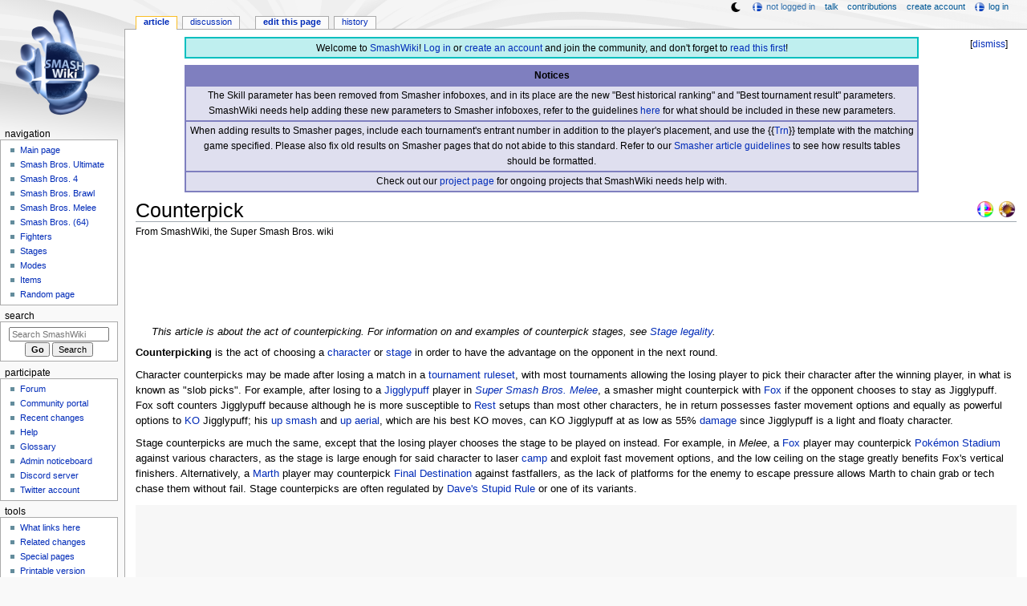

--- FILE ---
content_type: text/html; charset=UTF-8
request_url: https://www.ssbwiki.com/Counterpick
body_size: 9745
content:
<!DOCTYPE html>
<html class="client-nojs" lang="en" dir="ltr">
<head>
<meta charset="UTF-8"/>
<title>Counterpick - SmashWiki, the Super Smash Bros. wiki</title>
<script>document.documentElement.className="client-js";RLCONF={"wgBreakFrames":false,"wgSeparatorTransformTable":["",""],"wgDigitTransformTable":["",""],"wgDefaultDateFormat":"mdy","wgMonthNames":["","January","February","March","April","May","June","July","August","September","October","November","December"],"wgRequestId":"38d3c402bb0d95495ccfb09c","wgCSPNonce":false,"wgCanonicalNamespace":"","wgCanonicalSpecialPageName":false,"wgNamespaceNumber":0,"wgPageName":"Counterpick","wgTitle":"Counterpick","wgCurRevisionId":1581864,"wgRevisionId":1581864,"wgArticleId":2411,"wgIsArticle":true,"wgIsRedirect":false,"wgAction":"view","wgUserName":null,"wgUserGroups":["*"],"wgCategories":["Terms","Unofficial lingo","Competitive play"],"wgPageContentLanguage":"en","wgPageContentModel":"wikitext","wgRelevantPageName":"Counterpick","wgRelevantArticleId":2411,"wgIsProbablyEditable":true,"wgRelevantPageIsProbablyEditable":true,"wgRestrictionEdit":[],"wgRestrictionMove":[],"wgMFDisplayWikibaseDescriptions":{"search":false,"nearby":false,"watchlist":false,"tagline":false},"wgMediaViewerOnClick":true,"wgMediaViewerEnabledByDefault":false,"wgPopupsFlags":4,"wgSiteNoticeId":"1.38"};
RLSTATE={"ext.gadget.ResponsiveDesktop":"ready","ext.gadget.StaffHighlights":"ready","ext.gadget.ResponsiveStyle":"ready","ext.gadget.MainPageStyle":"ready","ext.gadget.NavboxStyle":"ready","ext.gadget.GlobalStyle":"ready","ext.gadget.ExternalLinkIcons":"ready","site.styles":"ready","user.styles":"ready","user":"ready","user.options":"loading","ext.dismissableSiteNotice.styles":"ready","skins.monobook.styles":"ready"};RLPAGEMODULES=["ext.dismissableSiteNotice","site","mediawiki.page.ready","skins.monobook.scripts","mmv.head","mmv.bootstrap.autostart","ext.gadget.GlobalScript","ext.gadget.Countdown","ext.gadget.VideoResizer","ext.gadget.ExplainTooltips","ext.gadget.RecentChangesRefresh","ext.gadget.DarkToggle","ext.gadget.Tabber","ext.popups"];</script>
<script>(RLQ=window.RLQ||[]).push(function(){mw.loader.implement("user.options@12s5i",function($,jQuery,require,module){mw.user.tokens.set({"patrolToken":"+\\","watchToken":"+\\","csrfToken":"+\\"});});});</script>
<link rel="stylesheet" href="/load.php?lang=en&amp;modules=ext.dismissableSiteNotice.styles%7Cskins.monobook.styles&amp;only=styles&amp;skin=monobook"/>
<script async="" src="/load.php?lang=en&amp;modules=startup&amp;only=scripts&amp;raw=1&amp;skin=monobook"></script>
<meta name="ResourceLoaderDynamicStyles" content=""/>
<link rel="stylesheet" href="/load.php?lang=en&amp;modules=ext.gadget.ExternalLinkIcons%2CGlobalStyle%2CMainPageStyle%2CNavboxStyle%2CResponsiveDesktop%2CResponsiveStyle%2CStaffHighlights&amp;only=styles&amp;skin=monobook"/>
<link rel="stylesheet" href="/load.php?lang=en&amp;modules=site.styles&amp;only=styles&amp;skin=monobook"/>
<meta name="generator" content="MediaWiki 1.39.17"/>
<meta name="format-detection" content="telephone=no"/>
<meta name="theme-color" content="#6E88B5"/>
<meta name="description" content="Counterpicking is the act of choosing a character or stage in order to have the advantage on the opponent in the next round. Character counterpicks may be made after losing a match in a tournament ruleset, with most tournaments allowing the losing..."/>
<meta name="twitter:site" content="@SSBWikiOfficial"/>
<meta name="twitter:card" content="summary_large_image"/>
<meta name="viewport" content="width=1000"/>
<link rel="alternate" type="application/x-wiki" title="Edit" href="/Counterpick?action=edit"/>
<link rel="apple-touch-icon" href="https://ssb.wiki.gallery/images/apple-touch-icon.png"/>
<link rel="icon" href="https://ssb.wiki.gallery/favicon.ico"/>
<link rel="search" type="application/opensearchdescription+xml" href="/opensearch_desc.php" title="SmashWiki"/>
<link rel="EditURI" type="application/rsd+xml" href="https://www.ssbwiki.com/api.php?action=rsd"/>
<link rel="license" href="https://creativecommons.org/licenses/by-sa/3.0/"/>
<link rel="alternate" type="application/atom+xml" title="SmashWiki Atom feed" href="/index.php?title=Special:RecentChanges&amp;feed=atom"/>
<link rel="canonical" href="https://www.ssbwiki.com/Counterpick"/>
<link rel="stylesheet" href="https://wiki.gallery/1_39/css/global.css">
<link rel="stylesheet" href="https://wiki.gallery/1_39/css/desktop.css">
<link rel="stylesheet" href="https://wiki.gallery/1_39/css/responsive.css">
<style type="text/css">
@import url(https://wiki.gallery/1_39/css/dark/all.css) (prefers-color-scheme: dark);
@import url(https://wiki.gallery/1_39/css/dark/niwa.css) (prefers-color-scheme: dark);
@import url(/MediaWiki:Dark.css?action=raw&ctype=text/css) (prefers-color-scheme: dark);
@import url(https://wiki.gallery/1_39/css/dark/monobook.css) (prefers-color-scheme: dark);
@import url(/MediaWiki:DarkMonobook.css?action=raw&ctype=text/css) (prefers-color-scheme: dark);
</style>
<style type="text/css">.mediawiki .mw-dismissable-notice { display: block; }</style>
<link rel="preconnect" href="https://a.pub.network/" crossorigin />
<link rel="preconnect" href="https://b.pub.network/" crossorigin />
<link rel="preconnect" href="https://c.pub.network/" crossorigin />
<link rel="preconnect" href="https://d.pub.network/" crossorigin />
<link rel="preconnect" href="https://c.amazon-adsystem.com" crossorigin />
<link rel="preconnect" href="https://s.amazon-adsystem.com" crossorigin />
<link rel="preconnect" href="https://btloader.com/" crossorigin />
<link rel="preconnect" href="https://api.btloader.com/" crossorigin />
<link rel="preconnect" href="https://confiant-integrations.global.ssl.fastly.net" crossorigin />
<!-- Global site tag (gtag.js) - Google Analytics -->
<script async src="https://www.googletagmanager.com/gtag/js?id=G-XHFVQF2RTC"></script>
<script>
  window.dataLayer = window.dataLayer || [];
  function gtag(){dataLayer.push(arguments);}
  gtag('js', new Date());

  gtag('config', 'G-XHFVQF2RTC');
</script>
<!-- InMobi Choice. Consent Manager Tag v3.0 (for TCF 2.2) -->
<script type="text/javascript" async=true>
(function() {
  var host = 'www.ssbwiki.com';
  var element = document.createElement('script');
  var firstScript = document.getElementsByTagName('script')[0];
  var url = 'https://cmp.inmobi.com'
    .concat('/choice/', 'v0NnnH1M4W081', '/', host, '/choice.js?tag_version=V3');
  var uspTries = 0;
  var uspTriesLimit = 3;
  element.async = true;
  element.type = 'text/javascript';
  element.src = url;

  firstScript.parentNode.insertBefore(element, firstScript);

  function makeStub() {
    var TCF_LOCATOR_NAME = '__tcfapiLocator';
    var queue = [];
    var win = window;
    var cmpFrame;

    function addFrame() {
      var doc = win.document;
      var otherCMP = !!(win.frames[TCF_LOCATOR_NAME]);

      if (!otherCMP) {
        if (doc.body) {
          var iframe = doc.createElement('iframe');

          iframe.style.cssText = 'display:none';
          iframe.name = TCF_LOCATOR_NAME;
          doc.body.appendChild(iframe);
        } else {
          setTimeout(addFrame, 5);
        }
      }
      return !otherCMP;
    }

    function tcfAPIHandler() {
      var gdprApplies;
      var args = arguments;

      if (!args.length) {
        return queue;
      } else if (args[0] === 'setGdprApplies') {
        if (
          args.length > 3 &&
          args[2] === 2 &&
          typeof args[3] === 'boolean'
        ) {
          gdprApplies = args[3];
          if (typeof args[2] === 'function') {
            args[2]('set', true);
          }
        }
      } else if (args[0] === 'ping') {
        var retr = {
          gdprApplies: gdprApplies,
          cmpLoaded: false,
          cmpStatus: 'stub'
        };

        if (typeof args[2] === 'function') {
          args[2](retr);
        }
      } else {
        if(args[0] === 'init' && typeof args[3] === 'object') {
          args[3] = Object.assign(args[3], { tag_version: 'V3' });
        }
        queue.push(args);
      }
    }

    function postMessageEventHandler(event) {
      var msgIsString = typeof event.data === 'string';
      var json = {};

      try {
        if (msgIsString) {
          json = JSON.parse(event.data);
        } else {
          json = event.data;
        }
      } catch (ignore) {}

      var payload = json.__tcfapiCall;

      if (payload) {
        window.__tcfapi(
          payload.command,
          payload.version,
          function(retValue, success) {
            var returnMsg = {
              __tcfapiReturn: {
                returnValue: retValue,
                success: success,
                callId: payload.callId
              }
            };
            if (msgIsString) {
              returnMsg = JSON.stringify(returnMsg);
            }
            if (event && event.source && event.source.postMessage) {
              event.source.postMessage(returnMsg, '*');
            }
          },
          payload.parameter
        );
      }
    }

    while (win) {
      try {
        if (win.frames[TCF_LOCATOR_NAME]) {
          cmpFrame = win;
          break;
        }
      } catch (ignore) {}

      if (win === window.top) {
        break;
      }
      win = win.parent;
    }
    if (!cmpFrame) {
      addFrame();
      win.__tcfapi = tcfAPIHandler;
      win.addEventListener('message', postMessageEventHandler, false);
    }
  };

  makeStub();

  var uspStubFunction = function() {
    var arg = arguments;
    if (typeof window.__uspapi !== uspStubFunction) {
      setTimeout(function() {
        if (typeof window.__uspapi !== 'undefined') {
          window.__uspapi.apply(window.__uspapi, arg);
        }
      }, 500);
    }
  };

  var checkIfUspIsReady = function() {
    uspTries++;
    if (window.__uspapi === uspStubFunction && uspTries < uspTriesLimit) {
      console.warn('USP is not accessible');
    } else {
      clearInterval(uspInterval);
    }
  };

  if (typeof window.__uspapi === 'undefined') {
    window.__uspapi = uspStubFunction;
    var uspInterval = setInterval(checkIfUspIsReady, 6000);
  }
})();
</script>
<!-- End InMobi Choice. Consent Manager Tag v3.0 (for TCF 2.2) -->
<script data-cfasync="false" type="text/javascript">
  var freestar = freestar || {};
  freestar.queue = freestar.queue || [];
  freestar.config = freestar.config || {};
  freestar.config.disabledProducts = {
    googleInterstitial: true,
    stickyFooter: true,
    videoAdhesion: true,
    video: true,
  };
  freestar.config.enabled_slots = [];
  freestar.initCallback = function () { (freestar.config.enabled_slots.length === 0) ? freestar.initCallbackCalled = false : freestar.newAdSlots(freestar.config.enabled_slots) }
</script>
<script src="https://a.pub.network/ssbwiki-com/pubfig.min.js" data-cfasync="false" async></script>
<link rel="stylesheet" href="https://wiki.gallery/1_39/css/freestar/ads.css">
<link rel="stylesheet" href="https://wiki.gallery/1_39/css/freestar/dark.css">
<meta property="og:title" content="Counterpick"/>
<meta property="og:site_name" content="SmashWiki"/>
<meta property="og:url" content="https://www.ssbwiki.com/Counterpick"/>
<meta property="og:description" content="Counterpicking is the act of choosing a character or stage in order to have the advantage on the opponent in the next round. Character counterpicks may be made after losing a match in a tournament ruleset, with most tournaments allowing the losing..."/>
<meta property="article:modified_time" content="2021-06-06T07:41:18Z"/>
<meta property="article:published_time" content="2021-06-06T07:41:18Z"/>
<script type="application/ld+json">{"@context":"http:\/\/schema.org","@type":"Article","name":"Counterpick - SmashWiki, the Super Smash Bros. wiki","headline":"Counterpick - SmashWiki, the Super Smash Bros. wiki","mainEntityOfPage":"Counterpick","identifier":"https:\/\/www.ssbwiki.com\/Counterpick","url":"https:\/\/www.ssbwiki.com\/Counterpick","description":"Counterpicking is the act of choosing a character or stage in order to have the advantage on the opponent in the next round. Character counterpicks may be made after losing a match in a tournament ruleset, with most tournaments allowing the losing...","dateModified":"2021-06-06T07:41:18Z","datePublished":"2021-06-06T07:41:18Z","image":{"@type":"ImageObject"},"author":{"@type":"Organization","name":"SmashWiki","url":"https:\/\/www.ssbwiki.com","logo":{"@type":"ImageObject","caption":"SmashWiki"}},"publisher":{"@type":"Organization","name":"SmashWiki","url":"https:\/\/www.ssbwiki.com","logo":{"@type":"ImageObject","caption":"SmashWiki"}},"potentialAction":{"@type":"SearchAction","target":"https:\/\/www.ssbwiki.com\/index.php?title=Special:Search&search={search_term}","query-input":"required name=search_term"}}</script>
</head>
<body class="mw-1_39 porple smashwiki desktop rootpage ns-content anon newbie niwa light sitenotice-shown mediawiki ltr sitedir-ltr mw-hide-empty-elt ns-0 ns-subject mw-editable page-Counterpick rootpage-Counterpick skin-monobook action-view"><div id="globalWrapper">
	<div id="column-content">
		<div id="content" class="mw-body" role="main">
			<a id="top"></a>
			<div id="siteNotice"><div id="mw-dismissablenotice-anonplace"></div><script>(function(){var node=document.getElementById("mw-dismissablenotice-anonplace");if(node){node.outerHTML="\u003Cdiv class=\"mw-dismissable-notice\"\u003E\u003Cdiv class=\"mw-dismissable-notice-close\"\u003E[\u003Ca tabindex=\"0\" role=\"button\"\u003Edismiss\u003C/a\u003E]\u003C/div\u003E\u003Cdiv class=\"mw-dismissable-notice-body\"\u003E\u003Cdiv id=\"localNotice\"\u003E\u003Cdiv class=\"anonnotice\" lang=\"en\" dir=\"ltr\"\u003E\u003Ctable style=\"width:90%; text-align:center; background:#bfefef; border:2px solid #00bfbf; border-spacing:0; margin:0.6em auto 0\"\u003E\n\u003Ctbody\u003E\u003Ctr\u003E\n\u003Ctd style=\"padding-top:3px\"\u003EWelcome to \u003Ca href=\"/SmashWiki:About\" title=\"SmashWiki:About\"\u003ESmashWiki\u003C/a\u003E! \u003Ca href=\"/Special:UserLogin\" title=\"Special:UserLogin\"\u003ELog in\u003C/a\u003E or \u003Ca href=\"/Special:CreateAccount\" title=\"Special:CreateAccount\"\u003Ecreate an account\u003C/a\u003E and join the community, and don't forget to \u003Ca href=\"/SmashWiki:Read_This_First,_Man\" title=\"SmashWiki:Read This First, Man\"\u003Eread this first\u003C/a\u003E!\n\u003C/td\u003E\u003C/tr\u003E\u003C/tbody\u003E\u003C/table\u003E\n\u003Ctable style=\"width:90%; text-align:center; background:rgba(127,127,191,0.25); border:2px solid rgba(127,127,191,1.0); border-collapse:collapse; margin:0.6em auto 0.7em\" cellpadding=\"2\"\u003E\n\u003Ctbody\u003E\u003Ctr\u003E\n\u003Cth style=\"background:rgba(127,127,191,1.0)\"\u003ENotices\n\u003C/th\u003E\u003C/tr\u003E\n\u003Ctr style=\"border:2px solid rgba(127,127,191,1.0)\"\u003E\n\u003Ctd\u003EThe Skill parameter has been removed from Smasher infoboxes, and in its place are the new \"Best historical ranking\" and \"Best tournament result\" parameters. SmashWiki needs help adding these new parameters to Smasher infoboxes, refer to the guidelines \u003Ca href=\"/Template:Infobox_Smasher/doc#Rankings_and_results_information\" title=\"Template:Infobox Smasher/doc\"\u003Ehere\u003C/a\u003E for what should be included in these new parameters.\n\u003C/td\u003E\u003C/tr\u003E\n\u003Ctr style=\"border:2px solid rgba(127,127,191,1.0)\"\u003E\n\u003Ctd\u003EWhen adding results to Smasher pages, include each tournament's entrant number in addition to the player's placement, and use the {{\u003Ca href=\"/Template:Trn\" title=\"Template:Trn\"\u003ETrn\u003C/a\u003E}} template with the matching game specified. Please also fix old results on Smasher pages that do not abide to this standard. Refer to our \u003Ca href=\"/SmashWiki:SMASHER#Tournament_results\" class=\"mw-redirect\" title=\"SmashWiki:SMASHER\"\u003ESmasher article guidelines\u003C/a\u003E to see how results tables should be formatted.\n\u003C/td\u003E\u003C/tr\u003E\n\u003Ctr style=\"border:2px solid rgba(127,127,191,1.0)\"\u003E\n\u003Ctd\u003ECheck out our \u003Ca href=\"/SmashWiki:Project\" title=\"SmashWiki:Project\"\u003Eproject page\u003C/a\u003E for ongoing projects that SmashWiki needs help with.\n\u003C/td\u003E\u003C/tr\u003E\u003C/tbody\u003E\u003C/table\u003E\u003C/div\u003E\u003C/div\u003E\u003C/div\u003E\u003C/div\u003E";}}());</script></div>
			<div class="mw-indicators">
				<div id="mw-indicator-05-series" class="mw-indicator"><div class="mw-parser-output"><a href="/Super_Smash_Bros._(series)" title="Super Smash Bros. series"><img alt="Super Smash Bros. series" src="https://ssb.wiki.gallery/images/thumb/8/82/SSB_Icon.png/24px-SSB_Icon.png" decoding="async" loading="lazy" width="24" height="24" class="notpageimage" srcset="https://ssb.wiki.gallery/images/thumb/8/82/SSB_Icon.png/36px-SSB_Icon.png 1.5x, https://ssb.wiki.gallery/images/thumb/8/82/SSB_Icon.png/48px-SSB_Icon.png 2x" data-file-width="256" data-file-height="256" /></a></div></div>
				<div id="mw-indicator-60-competitive" class="mw-indicator"><div class="mw-parser-output"><a href="/Tournament" title="Tournament"><img alt="Tournament" src="https://ssb.wiki.gallery/images/thumb/5/50/Competitive.png/24px-Competitive.png" decoding="async" loading="lazy" width="24" height="24" class="notpageimage" srcset="https://ssb.wiki.gallery/images/thumb/5/50/Competitive.png/36px-Competitive.png 1.5x, https://ssb.wiki.gallery/images/thumb/5/50/Competitive.png/48px-Competitive.png 2x" data-file-width="256" data-file-height="256" /></a></div></div>
			</div>
			<h1 id="firstHeading" class="firstHeading mw-first-heading"><span class="mw-page-title-main">Counterpick</span></h1>
			<div id="bodyContent" class="monobook-body">
				<div id="siteSub">From SmashWiki, the Super Smash Bros. wiki</div>
				<div id="contentSub" ></div>
				
				<div id="jump-to-nav"></div><a href="#column-one" class="mw-jump-link">Jump to navigation</a><a href="#searchInput" class="mw-jump-link">Jump to search</a>
				<!-- start content -->
				<div id="mw-content-text" class="mw-body-content mw-content-ltr" lang="en" dir="ltr"><div id="adBanner" class="adWrapper" style="margin:-12px 0 12.5px"><!-- Tag ID: ssbwiki_leaderboard_atf -->
<div align="center" data-freestar-ad="__320x100 __970x90" id="ssbwiki_leaderboard_atf">
  <script data-cfasync="false" type="text/javascript">
    freestar.config.enabled_slots.push({ placementName: "ssbwiki_leaderboard_atf", slotId: "ssbwiki_leaderboard_atf" });
  </script>
</div></div><div class="mw-parser-output"><div></div>
<div role="note" class="noprint">
<dl><dd><span style="font-style:italic">This article is about the act of counterpicking. For information on and examples of counterpick stages, see <a href="/Stage_legality" title="Stage legality">Stage legality</a>.</span></dd></dl></div>
<p><b>Counterpicking</b> is the act of choosing a <a href="/Character" class="mw-redirect" title="Character">character</a> or <a href="/Stage" title="Stage">stage</a> in order to have the advantage on the opponent in the next round.
</p><p>Character counterpicks may be made after losing a match in a <a href="/Tournament_legal" class="mw-redirect" title="Tournament legal">tournament ruleset</a>, with most tournaments allowing the losing player to pick their character after the winning player, in what is known as "slob picks". For example, after losing to a <a href="/Jigglypuff_(SSBM)" title="Jigglypuff (SSBM)">Jigglypuff</a> player in <i><a href="/Super_Smash_Bros._Melee" title="Super Smash Bros. Melee">Super Smash Bros. Melee</a></i>, a smasher might counterpick with <a href="/Fox_(SSBM)" title="Fox (SSBM)">Fox</a> if the opponent chooses to stay as Jigglypuff. Fox soft counters Jigglypuff because although he is more susceptible to <a href="/Rest" title="Rest">Rest</a> setups than most other characters, he in return possesses faster movement options and equally as powerful options to <a href="/KO" title="KO">KO</a> Jigglypuff; his <a href="/Up_smash" title="Up smash">up smash</a> and <a href="/Up_aerial" title="Up aerial">up aerial</a>, which are his best KO moves, can KO Jigglypuff at as low as 55% <a href="/Damage" title="Damage">damage</a> since Jigglypuff is a light and floaty character.
</p><p>Stage counterpicks are much the same, except that the losing player chooses the stage to be played on instead. For example, in <i>Melee</i>, a <a href="/Fox_(SSBM)" title="Fox (SSBM)">Fox</a> player may counterpick <a href="/Pok%C3%A9mon_Stadium" title="Pokémon Stadium">Pokémon Stadium</a> against various characters, as the stage is large enough for said character to laser <a href="/Camp" class="mw-redirect" title="Camp">camp</a> and exploit fast movement options, and the low ceiling on the stage greatly benefits Fox's vertical finishers. Alternatively, a <a href="/Marth_(SSBM)" title="Marth (SSBM)">Marth</a> player may counterpick <a href="/Final_Destination" class="mw-redirect mw-disambig" title="Final Destination">Final Destination</a> against fastfallers, as the lack of platforms for the enemy to escape pressure allows Marth to chain grab or tech chase them without fail. Stage counterpicks are often regulated by <a href="/Dave%27s_Stupid_Rule" title="Dave&#39;s Stupid Rule">Dave's Stupid Rule</a> or one of its variants.
</p>
<!-- 
NewPP limit report
Cached time: 20260122160335
Cache expiry: 86400
Reduced expiry: false
Complications: []
CPU time usage: 0.013 seconds
Real time usage: 0.014 seconds
Preprocessor visited node count: 102/1000000
Post‐expand include size: 471/4194304 bytes
Template argument size: 146/4194304 bytes
Highest expansion depth: 5/100
Expensive parser function count: 0/1000
Unstrip recursion depth: 0/20
Unstrip post‐expand size: 0/5000000 bytes
ExtLoops count: 0/10000
-->
<!--
Transclusion expansion time report (%,ms,calls,template)
100.00%    8.392      1 -total
 82.70%    6.940      1 Template:ArticleIcons
  7.86%    0.659      1 Template:Disambig2
  6.30%    0.529      4 Template:SSBM
-->

<!-- Saved in parser cache with key ssb?hwiki:pcache:idhash:2411-0!canonical and timestamp 20260122160335 and revision id 1581864.
 -->
</div><div id="adBox" class="adWrapper" style="margin-top:10px"><!-- Tag ID: ssbwiki_incontent_3 -->
<div align="center" data-freestar-ad="__336x280 __970x250" id="ssbwiki_incontent_3">
  <script data-cfasync="false" type="text/javascript">
    freestar.config.enabled_slots.push({ placementName: "ssbwiki_incontent_3", slotId: "ssbwiki_incontent_3" });
  </script>
</div></div><div id="cmp-privacy-link" style="height:1.5em"></div>
<div class="printfooter" data-nosnippet="">Retrieved from "<a dir="ltr" href="https://www.ssbwiki.com/index.php?title=Counterpick&amp;oldid=1581864">https://www.ssbwiki.com/index.php?title=Counterpick&amp;oldid=1581864</a>"</div></div>
				<div id="catlinks" class="catlinks" data-mw="interface"><div id="mw-normal-catlinks" class="mw-normal-catlinks"><a href="/Special:Categories" title="Special:Categories">Categories</a>: <ul><li><a href="/Category:Terms" title="Category:Terms">Terms</a></li><li><a href="/Category:Unofficial_lingo" title="Category:Unofficial lingo">Unofficial lingo</a></li><li><a href="/Category:Competitive_play" title="Category:Competitive play">Competitive play</a></li></ul></div></div>
				<!-- end content -->
				<div class="visualClear"></div>
			</div>
		</div>
		<div class="visualClear"></div>
	</div>
	<div id="column-one" >
		<h2>Navigation menu</h2>
		<div role="navigation" class="portlet" id="p-cactions" aria-labelledby="p-cactions-label">
			<h3 id="p-cactions-label" >Page actions</h3>
			<div class="pBody">
				<ul >
				<li id="ca-nstab-main" class="selected mw-list-item"><a href="/Counterpick" title="View the content page [c]" accesskey="c">Article</a></li><li id="ca-talk" class="mw-list-item"><a href="/Talk:Counterpick" rel="discussion" title="Discussion about the content page [t]" accesskey="t">Discussion</a></li><li id="ca-view" class="selected mw-list-item"><a href="/Counterpick">Read</a></li><li id="ca-edit" class="mw-list-item"><a href="/Counterpick?action=edit" title="Edit this page [e]" accesskey="e">Edit this page</a></li><li id="ca-history" class="mw-list-item"><a href="/Counterpick?action=history" title="Past revisions of this page [h]" accesskey="h">History</a></li>
				
				</ul>
			</div>
		</div>
		
<div role="navigation" class="portlet mw-portlet mw-portlet-cactions-mobile"
	id="p-cactions-mobile" aria-labelledby="p-cactions-mobile-label">
	<h3 id="p-cactions-mobile-label" >Page actions</h3>
	<div class="pBody">
		<ul ><li id="main-mobile" class="selected mw-list-item"><a href="/Counterpick" title="Article">Article</a></li><li id="talk-mobile" class="mw-list-item"><a href="/Talk:Counterpick" title="Discussion">Discussion</a></li><li id="ca-more" class="mw-list-item"><a href="#p-cactions">More</a></li><li id="ca-tools" class="mw-list-item"><a href="#p-tb" title="Tools">Tools</a></li></ul>
		
	</div>
</div>

		<div role="navigation" class="portlet" id="p-personal" aria-labelledby="p-personal-label">
			<h3 id="p-personal-label" >Personal tools</h3>
			<div class="pBody">
				<ul >
				<li id="pt-anonuserpage" class="mw-list-item">Not logged in</li><li id="pt-anontalk" class="mw-list-item"><a href="/Special:MyTalk" title="Discussion about edits from this IP address [n]" accesskey="n">Talk</a></li><li id="pt-anoncontribs" class="mw-list-item"><a href="/Special:MyContributions" title="A list of edits made from this IP address [y]" accesskey="y">Contributions</a></li><li id="pt-createaccount" class="mw-list-item"><a href="/index.php?title=Special:CreateAccount&amp;returnto=Counterpick" title="You are encouraged to create an account and log in; however, it is not mandatory">Create account</a></li><li id="pt-login" class="mw-list-item"><a href="/index.php?title=Special:UserLogin&amp;returnto=Counterpick" title="You are encouraged to log in; however, it is not mandatory [o]" accesskey="o">Log in</a></li>
				</ul>
			</div>
		</div>
		<div class="portlet" id="p-logo" role="banner">
			<a href="/" class="mw-wiki-logo"></a>
		</div>
		<div id="sidebar">
		
<div role="navigation" class="portlet mw-portlet mw-portlet-Navigation"
	id="p-Navigation" aria-labelledby="p-Navigation-label">
	<h3 id="p-Navigation-label" >Navigation</h3>
	<div class="pBody">
		<ul ><li id="n-mainpage-description" class="mw-list-item"><a href="/" title="Visit the main page [z]" accesskey="z">Main page</a></li><li id="n-Smash-Bros.-Ultimate" class="mw-list-item"><a href="/Super_Smash_Bros._Ultimate">Smash Bros. Ultimate</a></li><li id="n-Smash-Bros.-4" class="mw-list-item"><a href="/Super_Smash_Bros._4">Smash Bros. 4</a></li><li id="n-Smash-Bros.-Brawl" class="mw-list-item"><a href="/Super_Smash_Bros._Brawl">Smash Bros. Brawl</a></li><li id="n-Smash-Bros.-Melee" class="mw-list-item"><a href="/Super_Smash_Bros._Melee">Smash Bros. Melee</a></li><li id="n-Smash-Bros.-.2864.29" class="mw-list-item"><a href="/Super_Smash_Bros.">Smash Bros. (64)</a></li><li id="n-Fighters" class="mw-list-item"><a href="/Fighter">Fighters</a></li><li id="n-Stages" class="mw-list-item"><a href="/Stage">Stages</a></li><li id="n-Modes" class="mw-list-item"><a href="/Mode">Modes</a></li><li id="n-Items" class="mw-list-item"><a href="/Item">Items</a></li><li id="n-randompage" class="mw-list-item"><a href="/Special:Random" title="Load a random page [x]" accesskey="x">Random page</a></li></ul>
		
	</div>
</div>

		<div role="search" class="portlet" id="p-search">
			<h3 id="p-search-label" ><label for="searchInput">Search</label></h3>
			<div class="pBody" id="searchBody">
				<form action="/index.php" id="searchform"><input type="hidden" value="Special:Search" name="title"><input type="search" name="search" placeholder="Search SmashWiki" aria-label="Search SmashWiki" autocapitalize="sentences" title="Search SmashWiki [f]" accesskey="f" id="searchInput"/><input type="submit" name="go" value="Go" title="Go to a page with this exact name if it exists" class="searchButton" id="searchButton"/> <input type="submit" name="fulltext" value="Search" title="Search the pages for this text" class="searchButton mw-fallbackSearchButton" id="mw-searchButton"/></form>
			</div>
		</div>
		
<div role="navigation" class="portlet mw-portlet mw-portlet-Participate"
	id="p-Participate" aria-labelledby="p-Participate-label">
	<h3 id="p-Participate-label" >Participate</h3>
	<div class="pBody">
		<ul ><li id="n-Forum" class="mw-list-item"><a href="/Forum:Index">Forum</a></li><li id="n-portal" class="mw-list-item"><a href="/SmashWiki:Community_portal" title="About the project, what you can do, where to find things">Community portal</a></li><li id="n-recentchanges" class="mw-list-item"><a href="/Special:RecentChanges" title="A list of recent changes in the wiki [r]" accesskey="r">Recent changes</a></li><li id="n-help" class="mw-list-item"><a href="/Help:Contents" title="The place to find out">Help</a></li><li id="n-Glossary" class="mw-list-item"><a href="/SmashWiki:Glossary">Glossary</a></li><li id="n-Admin-noticeboard" class="mw-list-item"><a href="/SmashWiki:Administrators%27_noticeboard">Admin noticeboard</a></li><li id="n-Discord-server" class="mw-list-item"><a href="/SmashWiki:Discord_server">Discord server</a></li><li id="n-Twitter-account" class="mw-list-item"><a href="/SmashWiki:Twitter">Twitter account</a></li></ul>
		
	</div>
</div>

<div role="navigation" class="portlet mw-portlet mw-portlet-tb"
	id="p-tb" aria-labelledby="p-tb-label">
	<h3 id="p-tb-label" >Tools</h3>
	<div class="pBody">
		<ul ><li id="t-whatlinkshere" class="mw-list-item"><a href="/Special:WhatLinksHere/Counterpick" title="A list of all wiki pages that link here [j]" accesskey="j">What links here</a></li><li id="t-recentchangeslinked" class="mw-list-item"><a href="/Special:RecentChangesLinked/Counterpick" rel="nofollow" title="Recent changes in pages linked from this page [k]" accesskey="k">Related changes</a></li><li id="t-specialpages" class="mw-list-item"><a href="/Special:SpecialPages" title="A list of all special pages [q]" accesskey="q">Special pages</a></li><li id="t-print" class="mw-list-item"><a href="javascript:print();" rel="alternate" title="Printable version of this page [p]" accesskey="p">Printable version</a></li><li id="t-permalink" class="mw-list-item"><a href="/index.php?title=Counterpick&amp;oldid=1581864" title="Permanent link to this revision of this page">Permanent link</a></li><li id="t-info" class="mw-list-item"><a href="/Counterpick?action=info" title="More information about this page">Page information</a></li></ul>
		
	</div>
</div>

		
		</div>
		<a href="#sidebar" title="Jump to navigation"
			class="menu-toggle" id="sidebar-toggle"></a>
		<a href="#p-personal" title="user tools"
			class="menu-toggle" id="p-personal-toggle"></a>
		<a href="#globalWrapper" title="back to top"
			class="menu-toggle" id="globalWrapper-toggle"></a>
	</div>
	<!-- end of the left (by default at least) column -->
	<div class="visualClear"></div>
	<div id="footer" class="mw-footer" role="contentinfo"
		>
		<div id="f-copyrightico" class="footer-icons">
			<a href="https://creativecommons.org/licenses/by-sa/3.0/" target="_self"><img src="//ssb.wiki.gallery/resources/assets/licenses/cc-by-sa.png" alt="Attribution-ShareAlike 3.0 Unported" width="88" height="31" loading="lazy"/></a>
		</div>
		<div id="f-poweredbyico" class="footer-icons">
			<a href="https://www.mediawiki.org/" target="_self"><img src="//ssb.wiki.gallery/resources/assets/poweredby_mediawiki_88x31.png" alt="Powered by MediaWiki" srcset="//ssb.wiki.gallery/resources/assets/poweredby_mediawiki_132x47.png 1.5x, //ssb.wiki.gallery/resources/assets/poweredby_mediawiki_176x62.png 2x" width="88" height="31" loading="lazy"/></a>
		</div>
		<ul id="f-list">
			<li id="lastmod"> This page was last edited on June 6, 2021, at 07:41.</li><li id="copyright">Content is available under <a class="external" rel="nofollow" href="https://creativecommons.org/licenses/by-sa/3.0/">Attribution-ShareAlike 3.0 Unported</a> unless otherwise noted.</li>
			<li id="privacy"><a href="https://www.porplemontage.com/privacy">Privacy policy</a></li><li id="about"><a href="/SmashWiki:About">About SmashWiki</a></li><li id="disclaimer"><a href="/SmashWiki:General_disclaimer">Disclaimers</a></li><li id="mobileview"><a href="https://www.ssbwiki.com/index.php?title=Counterpick&amp;mobileaction=toggle_view_mobile" class="noprint stopMobileRedirectToggle">Mobile view</a></li>
		</ul>
	</div>
</div>
<script>(RLQ=window.RLQ||[]).push(function(){mw.config.set({"wgPageParseReport":{"limitreport":{"cputime":"0.013","walltime":"0.014","ppvisitednodes":{"value":102,"limit":1000000},"postexpandincludesize":{"value":471,"limit":4194304},"templateargumentsize":{"value":146,"limit":4194304},"expansiondepth":{"value":5,"limit":100},"expensivefunctioncount":{"value":0,"limit":1000},"unstrip-depth":{"value":0,"limit":20},"unstrip-size":{"value":0,"limit":5000000},"timingprofile":["100.00%    8.392      1 -total"," 82.70%    6.940      1 Template:ArticleIcons","  7.86%    0.659      1 Template:Disambig2","  6.30%    0.529      4 Template:SSBM"]},"loops":{"limitreport-count-limited":{"value":0,"limit":10000}},"cachereport":{"timestamp":"20260122160335","ttl":86400,"transientcontent":false}}});mw.config.set({"wgBackendResponseTime":89});});</script>
</body>
<!-- Cached 20260122160335 -->
</html>

--- FILE ---
content_type: text/plain;charset=UTF-8
request_url: https://c.pub.network/v2/c
body_size: -261
content:
cb4a0918-d334-4ec3-9ae7-b0d18076cd0d

--- FILE ---
content_type: text/plain;charset=UTF-8
request_url: https://c.pub.network/v2/c
body_size: -112
content:
6f1dba12-9068-458e-8674-34a1b958e567